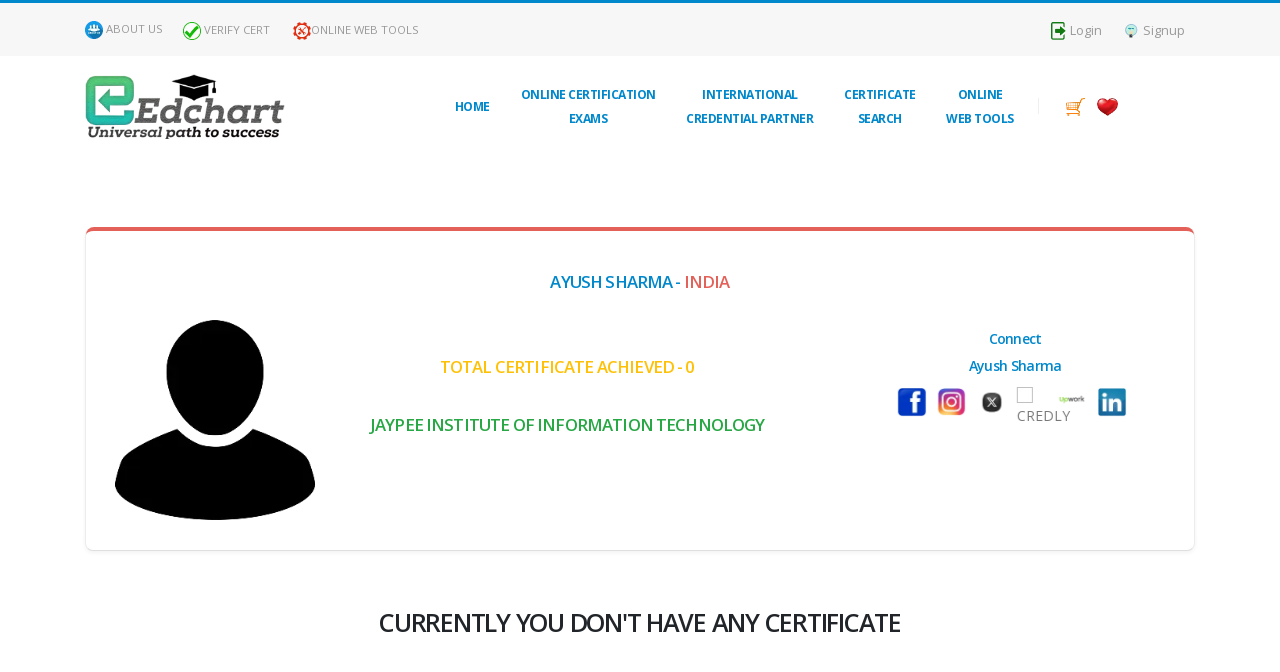

--- FILE ---
content_type: text/html; charset=UTF-8
request_url: https://www.edchart.com/user/ED35660197
body_size: 18409
content:
<!DOCTYPE html>
<html lang="en">


 <head>

		<!-- Basic -->
		<meta charset="utf-8">
		<meta http-equiv="X-UA-Compatible" content="IE=edge,chrome=1">	

		<title>Ayush Sharma-Jaypee Institute of Information Technology ED35660197 from India Acheived EDCHART Certificate </title>	

		<meta name="keywords" content="Ayush Sharma-India from Jaypee Institute of Information Technology Edchart Achiever Profile, certificate exam | certificate tests | free online exams with certificates | free certificate exam online | free online exam with certificate | free online certification exams | free online certificate exam | online certificate exam free | online certificate exams free | free certifications online exam | free certification online exams | computer certificate | certificate exams | python certificate | ms word certification free | certificate online test | certification tests online | certificate exam | certificate tests | free online exams with certificates | free certificate exam online | free online exam with certificate | free online certification exams | free online certificate exam | online certificate exam free | online certificate exams free | free certifications online exam | free certification online exams | computer certificate | certificate exams | python certificate | ms word certification free | certificate online test | certification tests online | it certification, it certifications, it certifications online, it certification online, it certification programs, it certification free, it certification programs online, best it certification 2020, it certification for managers, how to get it certification, what is certification authority, it certification online free, software certification, software certification testing, software certification programs, software certifications list, software certification process, software certification,management certification management accounting certification project management certification online management certification programs change management certification "/>
		<meta name="description" content="Ayush Sharma - Jaypee Institute of Information Technology ED35660197 From India Acheived Certifcation From EDCHART and CREDLY Successfully">
		<meta name="author" content="Ayush Sharma From India"/> 
		
		<!-- Social Sharing -->
		<meta property="fb:app_id" content="2841263216202106" />
		<meta property="og:url"           content=" https://www.edchart.com/user/ED35660197" />
		<meta property="og:type"          content="website" />
		<meta property="og:title"         content="Ayush Sharma-India-Edchart Achiever Profile" />
		<meta property="og:description"   content="Ayush Sharma From India Acheived Certifcation From EDCHART and CREDLY Successfully - Total Certificates Achieved - 0" />
		<meta property="og:image"         content="https://www.edchart.com/uploads/users/Default.webp" />
		<meta property="og:image:alt"         content="Ayush Sharma" />
		<meta property="og:author" content="Ayush Sharma From India" />
				<!-- twitter Sharing -->
		<meta property="twitter:url"           content="https://www.edchart.com/user/ED35660197" />
		<meta property="twitter:type"          content="website" />
		<meta property="twitter:title"         content="Ayush Sharma-IndiaEdchart Achiever Profile" />
		<meta property="twitter:description"   content="Ayush Sharma From India Acheived Certifcation From EDCHART and CREDLY Successfully- Total Certificates Achieved - 0" />
		<meta property="twitter:image"         content="https://www.edchart.com/uploads/users/Default.webp" />
		<meta property="twitter:image:alt"         content="Ayush Sharma "/>
		<meta property="twitter:author" content="Ayush Sharma From India" />
		<!-- Favicon -->
		<link rel="shortcut icon" href="https://www.edchart.com/Edchart-images/edchart-ico.ico" type="image/x-icon" />
		<!-- <link rel="apple-touch-icon" href="https://www.edchart.com/front_img/apple-touch-icon.png"> -->

		<!-- Mobile Metas -->
		<meta name="viewport" content="width=device-width, initial-scale=1, minimum-scale=1.0, shrink-to-fit=no">

		<!-- Web Fonts  -->
		<link rel="stylesheet" media="print" onload="this.onload=null;this.removeAttribute('media');" href="https://fonts.googleapis.com/css?family=Open+Sans:300,400,600,700,800%7CShadows+Into+Light%7CPlayfair+Display:400" type="text/css">
		<link rel="preconnect" href="https://fonts.gstatic.com" crossorigin>
		<link rel="stylesheet" media="print" onload="this.onload=null;this.removeAttribute('media');" href="https://fonts.googleapis.com/css2?family=Roboto:ital,wght@1,500&display=swap" type="text/css">
		
		<link href="https://maxcdn.bootstrapcdn.com/font-awesome/4.2.0/css/font-awesome.min.css" rel="stylesheet">

		
		<link rel="stylesheet" href="https://www.edchart.com/front_vendor/bootstrap/css/bootstrap.min.css" >	
		<link rel="stylesheet" href="https://www.edchart.com/front_vendor/fontawesome-free/css/all.min.css" > 		
		<link rel="stylesheet" href="https://www.edchart.com/front_vendor/animate/animate.min.css" >			
		<link rel="stylesheet" href="https://www.edchart.com/front_vendor/simple-line-icons/css/simple-line-icons.min.css" >			
		<link rel="stylesheet" href="https://www.edchart.com/front_vendor/owl.carousel/assets/owl.carousel.min.css" >			
		<link rel="stylesheet" href="https://www.edchart.com/front_vendor/owl.carousel/assets/owl.theme.default.min.css" >			
		<link rel="stylesheet" href="https://www.edchart.com/front_vendor/magnific-popup/magnific-popup.min.css" >

		<!-- Theme CSS -->
		<link rel="stylesheet" href="https://www.edchart.com/front_css/theme.css" >	 
		<link rel="stylesheet" href="https://www.edchart.com/front_css/theme-elements.css" >	
		<link rel="stylesheet" href="https://www.edchart.com/front_css/theme-blog.css" >	
		<link rel="stylesheet" href="https://www.edchart.com/front_css/theme-shop.css" >	

		<!-- Current Page CSS -->
		<link rel="stylesheet" href="https://www.edchart.com/front_vendor/rs-plugin/css/layers.css" >	 
		<link rel="stylesheet" href="https://www.edchart.com/front_vendor/rs-plugin/css/navigation.css" >	
		<link rel="stylesheet" href="https://www.edchart.com/front_vendor/rs-plugin/css/settings.css" >	
	
		<!-- normalize CSS 
		<link rel="preload" as="style" media="all" href="https://www.edchart.com/front_vendor/normalize.css" >	
-->
		<!-- Skin CSS -->
		<link rel="stylesheet" href="https://www.edchart.com/front_css/default.css" >	

		<!-- Theme Custom CSS -->
		<link rel="stylesheet" href="https://www.edchart.com/front_css/custom.css" >	
		

		<!-- Head Libs -->
		<script defer src="https://www.edchart.com/front_vendor/modernizr/modernizr.min.js"></script>
		<script defer src="https://www.edchart.com/front_js/social.js"></script>
		
<!-- Global site tag (gtag.js) - Google Analytics -->
<script async src="https://www.googletagmanager.com/gtag/js?id=G-HNGF2LX9PL"></script>
<script>
  window.dataLayer = window.dataLayer || [];
  function gtag(){dataLayer.push(arguments);}
  gtag('js', new Date());

  gtag('config', 'G-HNGF2LX9PL');
</script>

<!-- Google Tag Manager -->
<script>(function(w,d,s,l,i){w[l]=w[l]||[];w[l].push({'gtm.start':
new Date().getTime(),event:'gtm.js'});var f=d.getElementsByTagName(s)[0],
j=d.createElement(s),dl=l!='dataLayer'?'&l='+l:'';j.async=true;j.src=
'https://www.googletagmanager.com/gtm.js?id='+i+dl;f.parentNode.insertBefore(j,f);
})(window,document,'script','dataLayer','GTM-5DRCDWS');</script>
<!-- End Google Tag Manager -->

<!-- microsoft clarity Code -->
<script type="text/javascript">
    (function(c,l,a,r,i,t,y){
        c[a]=c[a]||function(){(c[a].q=c[a].q||[]).push(arguments)};
        t=l.createElement(r);t.async=1;t.src="https://www.clarity.ms/tag/"+i;
        y=l.getElementsByTagName(r)[0];y.parentNode.insertBefore(t,y);
    })(window, document, "clarity", "script", "uh4e5a0zwu");
</script>
<!-- microsoft clarity Code -->

<!-- Meta Pixel Code -->
<script>
!function(f,b,e,v,n,t,s)
{if(f.fbq)return;n=f.fbq=function(){n.callMethod?
n.callMethod.apply(n,arguments):n.queue.push(arguments)};
if(!f._fbq)f._fbq=n;n.push=n;n.loaded=!0;n.version='2.0';
n.queue=[];t=b.createElement(e);t.async=!0;
t.src=v;s=b.getElementsByTagName(e)[0];
s.parentNode.insertBefore(t,s)}(window, document,'script',
'https://connect.facebook.net/en_US/fbevents.js');
fbq('init', '1217250257222368');
fbq('track', 'PageView');
</script>
<noscript><img height="1" width="1" style="display:none"
src="https://www.facebook.com/tr?id=1217250257222368&ev=PageView&noscript=1"
/></noscript>
<!-- End Meta Pixel Code -->


<style>
.sidenav {
  height: 90%;
  width: 0;
  position: fixed;
  z-index: 2;
  top: 74px;
  left: 0;
  background-color: #f7f7f7;
  overflow-x: hidden;
  transition: 0.5s;
  padding-top: 100px;
}

.sidenav a {
  padding: 8px 8px 8px 32px;
  text-decoration: none;
  font-size: 25px;
  color: #818181;
  display: block;
  transition: 0.3s;
}

.sidenav a:hover {
  color: #f1f1f1;
}

.sidenav .closebtn {
  position: absolute;
  top: 0px;
  right: 10px;
  font-size: 36px;
  margin-left: 50px;
}

@media screen and (max-height: 450px) {
  .sidenav {padding-top: 100px;}
  .sidenav a {font-size: 18px;}
}


.mobile-view-sidebar {
  display: block;
}

#stickey-footer {
    display: none;
}

@media only screen and (max-width: 600px) {
.mobile-view-sidebar {
    display: none;
  }

  #stickey-footer {
    display: block;
  }
}


#stickey-footer .stickey-footer-body {
    position: fixed;
    border-bottom-color: rgba(234, 234, 234, 0.5);
    box-shadow: 0 0 3px rgb(234 234 234 / 50%);
}
#stickey-footer .stickey-footer-body[class*="border-color-"] {
    border-bottom: 0 !important;
}
#stickey-footer .stickey-footer-body {
    display: flex;
    flex-direction: column;
    background: #FFF;
    transition: min-height 0.3s ease;
    width: 100%;
    border-top: 3px solid #EDEDED;
    border-bottom: 1px solid transparent;
    z-index: 1001;
}
#stickey-footer .container {
    width: 100%;
}
#stickey-footer .container {
    position: relative;
}
#stickey-footer .stickey-footer-container {
    position: relative;
    display: flex;
    flex-flow: row wrap;
    align-items: center;
    transition: ease height 300ms;
}
</style>
<!-- ADDTHIS BUTTON BEGIN -->
<script type="text/javascript" src="https://platform-api.sharethis.com/js/sharethis.js#property=655dee224ba88b0012e52fe5&product=sticky-share-buttons&source=platform" async="async"></script>
<!-- ADDTHIS BUTTON End -->
	</head><!-- Google Tag Manager (noscript) -->
<noscript><iframe src="https://www.googletagmanager.com/ns.html?id=GTM-5DRCDWS"
height="0" width="0" style="display:none;visibility:hidden"></iframe></noscript>
<!-- End Google Tag Manager (noscript) -->

<header id="header" class="header-effect-shrink" data-plugin-options="{'stickyEnabled': true, 'stickyEffect': 'shrink', 'stickyEnableOnBoxed': true, 'stickyEnableOnMobile': true, 'stickyChangeLogo': true, 'stickyStartAt': 120, 'stickyHeaderContainerHeight': 70}">
				<div class="header-body border-color-primary header-body-bottom-border">
					<div class="header-top header-top-default border-bottom-0">
						<div class="container">
							<div class="header-row py-2">
								<div class="header-column justify-content-start">
									<div class="header-row">
										<nav class="header-nav-top">											
										<ul class="nav nav-pills text-uppercase text-2">												
										<li class="nav-item nav-item-anim-icon d-none d-md-block">													
										<a class="nav-link pl-0" href="https://www.edchart.com/about.php"> 
										<img src="../Edchart-images/icons/user-friends.webp" height="18" alt="who we are" class="About us">
										<i class=" text-secondary "></i> About Us</a>												</li>		
															<!--<li class="nav-item nav-item-left-border nav-item-left-border-remove nav-item-left-border-md-show">														
															<a class="nav-link" href="https://www.edchart.com/verify-cert.php"><i class=" text-secondary fas icon-call-out "></i> ReachUs</a>												</li>											</ul>										</nav>-->
															<li class="nav-item">
													<a href="https://www.edchart.com/verify-cert.php"><img src="../Edchart-images/icons/check-circle.webp" height="18" alt="Certificate verification" class="verify cert"><i class=" text-4 text-secondary " style="top: 1px;"></i> Verify Cert</a>
													<a href="https://www.edchart.com/free-online-converters/"><img src="../Edchart-images/icons/toolbox-solid.webp" height="18" alt="online web tools" class="online web tools"><i class=" text-4 text-secondary " style="top: 1px;"></i>Online Web Tools</a>
												</li>
												</ul>
												</nav>
									</div>
								</div>
								<div class="header-column justify-content-end">
									<div class="header-row">
										<nav class="header-nav-top">
											<ul class="nav nav-pills">
												
												<!--<li class="nav-item">
													<a href="https://www.edchart.com/verify-cert.php"><i class="far fa-check-circle text-4 text-tertiary " style="top: 1px;"></i> Verify Certificate</a>
												</li> -->
																								<li class="nav-item">
													<a href="https://www.edchart.com/login.php"><img src="../Edchart-images/icons/sign-in.webp" height="18" alt="Edchart login" class="login"><i class=" text-4 text-tertiary " style="top: 0;"></i> Login</a>
												</li>
												<li class="nav-item">
													<a href="https://www.edchart.com/signup.php"><img src="../Edchart-images/icons/user-plus.webp" height="18" alt="Edchart signup" class="signup"><i class=" text-4 text-tertiary" style="top: 0;"></i> Signup</a>
												</li>
																							</ul>
										</nav>
									</div>
								</div>
							</div>
						</div>
					</div>
					<div class="header-container container">
						<div class="header-row">
							<div class="header-column">
								<div class="header-row">
									<div class="header-logo">
										<a href="https://www.edchart.com">
											<img alt="Free Online Certifications Exams - EDCHART" width="200" height="65" src="https://www.edchart.com/../Edchart-images/Edchart_logo.webp">
										</a>
									</div>
								</div>
							</div>
							<div class="header-column justify-content-end">
								<div class="header-row">
									<div class="header-nav header-nav-links order-2 order-lg-1">
										<div class="header-nav-main header-nav-main-square header-nav-main-effect-2 header-nav-main-sub-effect-1">
											<nav class="collapse">
												<ul class="nav nav-pills" id="mainNav">
													<li class="dropdown">
													<a class="text-center dropdown-item dropdown-toggle active" href="https://www.edchart.com">Home</a>
													</li> 
													<li class="dropdown">														<a class="text-center dropdown-item dropdown-toggle active" href="https://www.edchart.com/certification/">Online Certification<br>Exams	</a>
													<ul class="dropdown-menu">	
													                                                    	<li class="dropdown-submenu"><a class="dropdown-item" href="https://www.edchart.com/fields/software-certifications-and-it-certifications-exam-online-free">Software & IT Certification Exam | IT Certification Test</a>
                                                    		<ul class="dropdown-menu">
                                                    			                                                    			<li class="dropdown-submenu"><a class="dropdown-item" href="https://www.edchart.com/brands/software-testing-certification-exam-free-online">Software Testing Certification Exam Free Test</a>
                                                    				<ul class="dropdown-menu">	
                                                    					                                                    					<li><a class="dropdown-item" href="https://www.edchart.com/domains/ai-testing-certification">AI Testing Certification Exams Free Test</a></li>
                                                    					                                                    					<li><a class="dropdown-item" href="https://www.edchart.com/domains/agile-testing-certification-online-programs">Agile Testing Certification Exams Free Test</a></li>
                                                    					                                                    					<li><a class="dropdown-item" href="https://www.edchart.com/domains/analytics-testing-certification">Analytics Testing Certification Exams Free Test</a></li>
                                                    					                                                    					<li><a class="dropdown-item" href="https://www.edchart.com/domains/automation-testing-certification-online-free-exams">Automation Testing  Certification Exams Free Test</a></li>
                                                    					                                                    					<li><a class="dropdown-item" href="https://www.edchart.com/domains/cloud-testing-certification">Cloud Testing Certification Exams Free Test</a></li>
                                                    					                                                    					<li><a class="dropdown-item" href="https://www.edchart.com/domains/mobile-testing-certification">Mobile Testing Certification Exams Free Test</a></li>
                                                    					                                                    					<li><a class="dropdown-item" href="https://www.edchart.com/domains/security-testing-certification">Security Testing Certification Exams Free Test</a></li>
                                                    					                                                    					<li><a class="dropdown-item" href="https://www.edchart.com/domains/software-testing-certifications-exam-free-online">Software Testing Certification Exams Free Test</a></li>
                                                    					                                                    				</ul>	
                                                    			</li>
                                                    			                                                    			<li class="dropdown-submenu"><a class="dropdown-item" href="https://www.edchart.com/brands/machine-learning-certification-ai-certification-exam-free-online">Ai And Machine Learning Certification Exam Free Test</a>
                                                    				<ul class="dropdown-menu">	
                                                    					                                                    					<li><a class="dropdown-item" href="https://www.edchart.com/domains/advanced-artificial-intelligence-certification-exam-free-test">Advanced Artificial Intelligence Certification Exams Free Test</a></li>
                                                    					                                                    					<li><a class="dropdown-item" href="https://www.edchart.com/domains/artificial-intelligence-frameworks-certification-exam-free-test">Artificial Intelligence Frameworks Certification Exams Free Test</a></li>
                                                    					                                                    					<li><a class="dropdown-item" href="https://www.edchart.com/domains/artificial-intelligence-programming-certification">Artificial Intelligence Programming Certification Exam Free Test</a></li>
                                                    					                                                    					<li><a class="dropdown-item" href="https://www.edchart.com/domains/cloud-machine-learning-certification-exam-free-test">Cloud Machine Learning Certification Exam Free Test</a></li>
                                                    					                                                    					<li><a class="dropdown-item" href="https://www.edchart.com/domains/machine-learning-frameworks-certification-exam-free-test">Machine Learning Frameworks Certification Exam Free Test</a></li>
                                                    					                                                    					<li><a class="dropdown-item" href="https://www.edchart.com/domains/machine-learning-programming-certification-exam-free-test">Machine Learning Programming Certification Exam Free Test</a></li>
                                                    					                                                    					<li><a class="dropdown-item" href="https://www.edchart.com/domains/python-certification-free-exam-online-programs">Python Certification Exams Free Test</a></li>
                                                    					                                                    				</ul>	
                                                    			</li>
                                                    			                                                    			<li class="dropdown-submenu"><a class="dropdown-item" href="https://www.edchart.com/brands/mobile-app-development-certification-exam-free-online-programs">Mobile App Development Certification Exam Free Test</a>
                                                    				<ul class="dropdown-menu">	
                                                    					                                                    					<li><a class="dropdown-item" href="https://www.edchart.com/domains/android-certification-online-free-exam">Android Certification Online Exam Free Test</a></li>
                                                    					                                                    					<li><a class="dropdown-item" href="https://www.edchart.com/domains/hybrid-mobile-app-framework-certification-online-free-exam-test">Hybrid Mobile App Framework Certification Online Free Exam Test</a></li>
                                                    					                                                    				</ul>	
                                                    			</li>
                                                    			                                                    			<li class="dropdown-submenu"><a class="dropdown-item" href="https://www.edchart.com/brands/aws-cloud-certification-exam-free-online-certified-solutions">Aws Certification For Architect Devops Exam Free Test</a>
                                                    				<ul class="dropdown-menu">	
                                                    					                                                    					<li><a class="dropdown-item" href="https://www.edchart.com/domains/aws-certified-solutions-architect-certification-exam-free-online">Aws Certified Solutions Architect Certification Exam Free Online</a></li>
                                                    					                                                    					<li><a class="dropdown-item" href="https://www.edchart.com/domains/aws-devops-certification-sysops-certification-exam-free-online">Aws Devops Certification - Sysops Certification Exams Free Test</a></li>
                                                    					                                                    				</ul>	
                                                    			</li>
                                                    			                                                    			<li class="dropdown-submenu"><a class="dropdown-item" href="https://www.edchart.com/brands/advanced-database-and-bigdata-certification-exam-free-test">Advanced Database And Bigdata Certification</a>
                                                    				<ul class="dropdown-menu">	
                                                    					                                                    					<li><a class="dropdown-item" href="https://www.edchart.com/domains/bigdata-certification-online-free-exam-test">Bigdata Certification Online Free Exam Test</a></li>
                                                    					                                                    					<li><a class="dropdown-item" href="https://www.edchart.com/domains/data-analytics-certification-online-free-exam-test">Data Analytics Certification Online Free Exam Test</a></li>
                                                    					                                                    					<li><a class="dropdown-item" href="https://www.edchart.com/domains/nosql-database-certification-online-free-exam-test">NoSQL Database Certification Online Free Exam Test</a></li>
                                                    					                                                    					<li><a class="dropdown-item" href="https://www.edchart.com/domains/relational-databases-certification-online-free-exam-test">Relational Databases Certification Online Free Exam Test</a></li>
                                                    					                                                    				</ul>	
                                                    			</li>
                                                    			                                                    			<li class="dropdown-submenu"><a class="dropdown-item" href="https://www.edchart.com/brands/c-cpp-scripting-languages-exam-free-online-programs">C Cpp Scripting Languages Certification Exam Free Test</a>
                                                    				<ul class="dropdown-menu">	
                                                    					                                                    					<li><a class="dropdown-item" href="https://www.edchart.com/domains/c-certification-programming-language-certificate-exam-free">C Language Certification Exams Free Test</a></li>
                                                    					                                                    					<li><a class="dropdown-item" href="https://www.edchart.com/domains/cpp-certification-programming-language-certificate-exam-free">C++ Certification Programming Language Certificate Exam Free</a></li>
                                                    					                                                    				</ul>	
                                                    			</li>
                                                    			                                                    			<li class="dropdown-submenu"><a class="dropdown-item" href="https://www.edchart.com/brands/web-full-stack-developer-certification-exam-free-online">Web Developer Certification Exam Test</a>
                                                    				<ul class="dropdown-menu">	
                                                    					                                                    					<li><a class="dropdown-item" href="https://www.edchart.com/domains/web-framework-certification">Edchart's Web Framework Certification | Globally Accepted</a></li>
                                                    					                                                    					<li><a class="dropdown-item" href="https://www.edchart.com/domains/front-end-framework-certification-exam-free-test">Front End Framework Certification Online Free Exam Test</a></li>
                                                    					                                                    					<li><a class="dropdown-item" href="https://www.edchart.com/domains/full-stack-developer-certification-online-free-exam">Full Stack Developer Certification Online Free Exam Test</a></li>
                                                    					                                                    					<li><a class="dropdown-item" href="https://www.edchart.com/domains/html-css-javascript-certification-exam-free-online">HTML, CSS,  Java Script , XML Certification Exam Free Test</a></li>
                                                    					                                                    					<li><a class="dropdown-item" href="https://www.edchart.com/domains/js-framework-certification-online-free-exam">Latest JS Framework Certification Online Free Exam Test</a></li>
                                                    					                                                    					<li><a class="dropdown-item" href="https://www.edchart.com/domains/php-certification-online-free-exam">PHP Certification & PHP Frameworks Online Free Exam Test</a></li>
                                                    					                                                    				</ul>	
                                                    			</li>
                                                    			                                                    			<li class="dropdown-submenu"><a class="dropdown-item" href="https://www.edchart.com/brands/redhat-certification-exam-free-online-program">Redhat Certification Exam Free Test</a>
                                                    				<ul class="dropdown-menu">	
                                                    					                                                    					<li><a class="dropdown-item" href="https://www.edchart.com/domains/best-linux-certification-exam-free-online-programs">Linux Certification Exams Free Test</a></li>
                                                    					                                                    				</ul>	
                                                    			</li>
                                                    			                                                    			<li class="dropdown-submenu"><a class="dropdown-item" href="https://www.edchart.com/brands/microsoft-certifications-exams-free-online-programs">Microsoft Certifications Exam Free Test</a>
                                                    				<ul class="dropdown-menu">	
                                                    					                                                    					<li><a class="dropdown-item" href="https://www.edchart.com/domains/microsoft-azure-certification-exam-free-online-programs">Microsoft Azure Certification Exam Free Test</a></li>
                                                    					                                                    					<li><a class="dropdown-item" href="https://www.edchart.com/domains/microsoft-dotnet-certification-exam-free-online-programs">Microsoft DotNet Certification Exam Free Test</a></li>
                                                    					                                                    					<li><a class="dropdown-item" href="https://www.edchart.com/domains/microsoft-sql-server-exam-power-bi-certification-exam-test">Microsoft Sql Server-BI Certification Exam Free Test</a></li>
                                                    					                                                    				</ul>	
                                                    			</li>
                                                    			                                                    			<li class="dropdown-submenu"><a class="dropdown-item" href="https://www.edchart.com/brands/oracle-certifications-exams-free-online-programs">Oracle Certifications Exam Free Test</a>
                                                    				<ul class="dropdown-menu">	
                                                    					                                                    					<li><a class="dropdown-item" href="https://www.edchart.com/domains/mysql-certification-exam-free-online-program">MySQL Certification Exam Free Online Program</a></li>
                                                    					                                                    					<li><a class="dropdown-item" href="https://www.edchart.com/domains/oracle-cloud-infrastructure-certification-exam-free-online">Oracle Cloud Certification Exam Free Online Programs</a></li>
                                                    					                                                    					<li><a class="dropdown-item" href="https://www.edchart.com/domains/oracle-cloud-paas-certification-exam-free-online">Oracle Cloud PAAS Certification Exam Free Online</a></li>
                                                    					                                                    					<li><a class="dropdown-item" href="https://www.edchart.com/domains/oracle-database-certification-exam-free-online-programs">Oracle Database Certification Exam Free Online Programs</a></li>
                                                    					                                                    					<li><a class="dropdown-item" href="https://www.edchart.com/domains/oracle-java-certifications-exam-free-online-programs">Oracle Java Certification Exam Free Test</a></li>
                                                    					                                                    					<li><a class="dropdown-item" href="https://www.edchart.com/domains/oracle-linux-and-solaris-certification-free-exam-online">Oracle Linux & Solaris Certification Exams Free Test</a></li>
                                                    					                                                    				</ul>	
                                                    			</li>
                                                    			                                                    		</ul>
                                                    	</li>
                                                                                                        	<li class="dropdown-submenu"><a class="dropdown-item" href="https://www.edchart.com/fields/management-and-leadership-certification-exam-free-online">Management And Leadership Certification Exam Free Online</a>
                                                    		<ul class="dropdown-menu">
                                                    			                                                    			<li class="dropdown-submenu"><a class="dropdown-item" href="https://www.edchart.com/brands/online-financial-certification-programs-for-management">Accounting Banking And Finance Certification Exams</a>
                                                    				<ul class="dropdown-menu">	
                                                    					                                                    					<li><a class="dropdown-item" href="https://www.edchart.com/domains/accounting-certification">Accounting Certification Exam Free Test</a></li>
                                                    					                                                    					<li><a class="dropdown-item" href="https://www.edchart.com/domains/online-finance-management-certification">Banking And Finance Certification Exam Free Test</a></li>
                                                    					                                                    				</ul>	
                                                    			</li>
                                                    			                                                    			<li class="dropdown-submenu"><a class="dropdown-item" href="https://www.edchart.com/brands/project-management-certification-exam-free-online">Project Management Certification Exam Free Test</a>
                                                    				<ul class="dropdown-menu">	
                                                    					                                                    					<li><a class="dropdown-item" href="https://www.edchart.com/domains/agile-certification-exam-free-online-program">Agile Certification Exam Free Test</a></li>
                                                    					                                                    					<li><a class="dropdown-item" href="https://www.edchart.com/domains/best-project-management-certification-exam-free-online">Program Management Certification Exam Free Test</a></li>
                                                    					                                                    					<li><a class="dropdown-item" href="https://www.edchart.com/domains/project-management-certifications-exam-free-online">Project Management Certifications Exam Free Online Test</a></li>
                                                    					                                                    					<li><a class="dropdown-item" href="https://www.edchart.com/domains/risk-management-certification-exam-free-online">Risk Management Certification Exam Free Test</a></li>
                                                    					                                                    					<li><a class="dropdown-item" href="https://www.edchart.com/domains/scrum-master-certification-exam-free-online-program">Scrum Master Certification Exam Free Test</a></li>
                                                    					                                                    				</ul>	
                                                    			</li>
                                                    			                                                    			<li class="dropdown-submenu"><a class="dropdown-item" href="https://www.edchart.com/brands/marketing-certification-exam-free-online">Sales And Marketing Certification Exam Free Test</a>
                                                    				<ul class="dropdown-menu">	
                                                    					                                                    					<li><a class="dropdown-item" href="https://www.edchart.com/domains/digital-marketing-certification-online-free-exam">Digital Marketing Certification Online Free Exam Test</a></li>
                                                    					                                                    					<li><a class="dropdown-item" href="https://www.edchart.com/domains/online-marketing-certification-program-free">Online Marketing Certification Program Exam Free Test</a></li>
                                                    					                                                    					<li><a class="dropdown-item" href="https://www.edchart.com/domains/online-professional-sales-certification-programs">Online Professional Sales Certification Exam Free Test</a></li>
                                                    					                                                    				</ul>	
                                                    			</li>
                                                    			                                                    			<li class="dropdown-submenu"><a class="dropdown-item" href="https://www.edchart.com/brands/hr-certification-exam-free-online-programs">Hr Certification Exam Free Test</a>
                                                    				<ul class="dropdown-menu">	
                                                    					                                                    					<li><a class="dropdown-item" href="https://www.edchart.com/domains/human-resource-management-certificate-exam-free-online-program">Human Resource Management Certificate Exam Free Test</a></li>
                                                    					                                                    					<li><a class="dropdown-item" href="https://www.edchart.com/domains/rewards-management-certification-online-free-exam">Rewards Management Certification Online Free Exam</a></li>
                                                    					                                                    				</ul>	
                                                    			</li>
                                                    			                                                    			<li class="dropdown-submenu"><a class="dropdown-item" href="https://www.edchart.com/brands/process-management-certification-exam-free-online">Process Management Certification Exam Free Test</a>
                                                    				<ul class="dropdown-menu">	
                                                    					                                                    					<li><a class="dropdown-item" href="https://www.edchart.com/domains/it-il-certification-exam-free-online">IT-IL Certification Exam Free Test</a></li>
                                                    					                                                    					<li><a class="dropdown-item" href="https://www.edchart.com/domains/lean-six-sigma-certification-exam-free-online">Lean Six Sigma Certification Exam Free Test</a></li>
                                                    					                                                    				</ul>	
                                                    			</li>
                                                    			                                                    			<li class="dropdown-submenu"><a class="dropdown-item" href="https://www.edchart.com/brands/supply-chain-certification-exam-free-online">Supply Chain Certification Exam Free Test</a>
                                                    				<ul class="dropdown-menu">	
                                                    					                                                    					<li><a class="dropdown-item" href="https://www.edchart.com/domains/logistic-transportation-distribution-management-certification">Logistic Transportation & Distribution Management Certification</a></li>
                                                    					                                                    					<li><a class="dropdown-item" href="https://www.edchart.com/domains/supply-chain-management-certification-online-free-exam">Supply Chain Management Certification Online Free Exam Test</a></li>
                                                    					                                                    				</ul>	
                                                    			</li>
                                                    			                                                    		</ul>
                                                    	</li>
                                                    												</ul>
												</li>
													<li class="dropdown">														
													<a class="text-center dropdown-item dropdown-toggle active" href="https://www.edchart.com/credential-partner.php">International<br>Credential Partner</a>
													</li>
													<li class="dropdown">														
													<a class="text-center dropdown-item dropdown-toggle active" href="https://www.edchart.com/certSearch.php">Certificate<br>Search</a>
													</li>
													<li class="dropdown">														
													<a class="text-center dropdown-item dropdown-toggle active" href="https://www.edchart.com/free-online-converters/">Online<br>Web Tools</a>
													</li>
												</ul>

											</nav>
										</div>
										
									</div>
									<div class="header-nav-features header-nav-features-no-border header-nav-features-lg-show-border  order-1 order-lg-2">										
								
										<div class="header-nav-feature header-nav-features-cart d-inline-flex ml-2">											
											<a href="https://www.edchart.com/wishlist.php" class="header-nav-features-toggle">
											<img src="../Edchart-images/icons/shopping-cart.webp" height="18" alt="My CART" class="cart">
											<i class="header-nav-top-icon text-tertiary" onClick="window.location='https://www.edchart.com/mycertificates.php?type=passed'">
												</i></a>
										</div>
										<div class="header-nav-feature header-nav-features-cart d-inline-flex ml-2">											
											<a href="https://www.edchart.com/wishlist.php" class="header-nav-features-toggle">
											<img src="../Edchart-images/icons/heart-solid.webp" height="18" alt="My wishlist" class="wishlist">
											<i class=" header-nav-top-icon text-secondary" onClick="window.location='https://www.edchart.com/wishlist.php'">
												</i></a>
										</div>									
									</div>
								</div>
							</div>
							<div class="header-row justify-content-end pb-lg-3">
								<p class="d-none d-lg-block text-1 pt-3"></p>
								<button class="btn header-btn-collapse-nav" data-toggle="collapse" data-target=".header-nav-main nav">
									<i class="fas fa-bars"></i>
								</button>
							</div> 
				<!--		<div class="header-column">
								<div class="header-row">
									<div class="header-logo">
										<a href="https://www.edchart.com/credential-partner.php">
											<img alt="Free Online Certifications Exams - EDCHART" width="200" height="65" src="https://www.edchart.com/../Edchart-images/edchart_partner_logo.png">
										</a>
									</div>
								</div>
							</div>-->
						</div>
					</div>
			
				</div>
			</header>
	
<link href="https://www.edchart.com/assets/toastr-master/toastr.css" rel="stylesheet" type="text/css" />


	<body class="loading-overlay-showing" data-plugin-page-transition data-loading-overlay data-plugin-options="{'hideDelay': 500}">
		<div class="loading-overlay">
			<div class="bounce-loader">
				<div class="bounce1"></div>
				<div class="bounce2"></div>
				<div class="bounce3"></div>
			</div>
		</div>

		<div class="body">
			
			<div role="main" class="main body-div">

				<div class="container py-4 mb-4">
					<div class="modal" id="socialLinkInput" tabindex="-1" role="dialog">
						<div class="modal-dialog" role="document">
							<div class="modal-content">
							<div class="modal-header">
								<h5 class="modal-title" id="modalTitle"></h5>
								<button type="button" class="close" data-dismiss="modal" aria-label="Close">
								<span aria-hidden="true">&times;</span>
								</button>
							</div>
							<div class="modal-body">
								<div class="form-row">
									<div class="form-group col">
										<label class="font-weight-bold text-dark text-2">Link:</label>
										<input type="text" id="newSocialLink" name="newSocialLink" maxlength="500" value="" class="form-control form-control-lg" required>
									</div>
								</div>
							</div>
							<div class="modal-footer">
								<input type="hidden" id="socialId" value="" />
								<input type="hidden" id="userId" value="" />
								<button type="button" class="btn btn-primary" onClick="submitNewLink();">Submit</button>
								<button type="button" class="btn btn-secondary" data-dismiss="modal">Close</button>
							</div>
							</div>
						</div>
					</div>
					<div class="row">
						<div class="col-lg-12 order-1 order-lg-2">
							<div class="featured-boxes" style="height: auto !important;">
								<div class="row">
									<div class="col-md-12">

                                        <!-- profile start -->
										<div class="featured-box featured-box-secondary text-left mt-5" style="height: auto !important;">
											<div class="box-content">
			    							<h1 class="text-primary font-weight-semibold text-4 text-uppercase mb-3 text-center">Ayush Sharma - <span class="text-secondary" > India</h1>
												<div class="row">
													<div class="col-lg-3 col-sm-3 col-md-3">
														<div>
														<img alt="Ayush Sharma" width="200" height="200" src="https://www.edchart.com/uploads/users/Default.webp" >
														</div>
													</div>
													<div class="col-lg-6 col-sm-6 col-md-6 row">
														<div class="form-row">
															<div class="form-group col"><br>
														
														<h2 class="text-warning font-weight-semibold text-4 text-uppercase mb-3 text-center">Total Certificate Achieved - 0 </h2>
														<h2 class="text-success font-weight-semibold text-4 text-uppercase mb-3 text-center">Jaypee Institute of Information Technology</h2>
															</div>
														</div>
													</div>
													<div class="col-lg-3 col-sm-3 col-md-3">
														<div class="text-center" style="margin: 0 auto;">
													    	<h4 class="text-primary font-weight-semibold text-3  mb-2">Connect</br> Ayush Sharma<span class="text-secondary" > </h4>
														</div>
													<div class="owl-carousel owl-theme text-center" data-plugin-options="{'items': 6, 'autoplay': true, 'autoplayTimeout': 3000}">
																										<div>
													    <img class="img-fluid" style="max-width: 128px;margin: 0 auto; padding-right:10px; cursor: pointer" src="https://www.edchart.com/uploads/socials/Linkedin_Profile_17203429981720342998.webp" onClick="openSocialNetwork('5', '', '649', 'Linkedin')" title="Linkedin" alt="Linkedin">
													</div>
																										<div>
													    <img class="img-fluid" style="max-width: 128px;margin: 0 auto; padding-right:10px; cursor: pointer" src="https://www.edchart.com/uploads/socials/Facebook_Profile_17203430641720343064.webp" onClick="openSocialNetwork('6', '', '649', 'Facebook')" title="Facebook" alt="Facebook">
													</div>
																										<div>
													    <img class="img-fluid" style="max-width: 128px;margin: 0 auto; padding-right:10px; cursor: pointer" src="https://www.edchart.com/uploads/socials/Instagram_Profile_17203430501720343050.webp" onClick="openSocialNetwork('8', '', '649', 'Instagram')" title="Instagram" alt="Instagram">
													</div>
																										<div>
													    <img class="img-fluid" style="max-width: 128px;margin: 0 auto; padding-right:10px; cursor: pointer" src="https://www.edchart.com/uploads/socials/Twitter_-_X_Profile_17203431321720343132.webp" onClick="openSocialNetwork('9', '', '649', 'Twitter - X')" title="Twitter - X" alt="Twitter - X">
													</div>
																										<div>
													    <img class="img-fluid" style="max-width: 128px;margin: 0 auto; padding-right:10px; cursor: pointer" src="https://www.edchart.com/uploads/socials/CREDLY_Profile_17203435431720343543.webp" onClick="openSocialNetwork('10', '', '649', 'CREDLY')" title="CREDLY" alt="CREDLY">
													</div>
																										<div>
													    <img class="img-fluid" style="max-width: 128px;margin: 0 auto; padding-right:10px; cursor: pointer" src="https://www.edchart.com/uploads/socials/Upwork_Profile_17204147981720414798.webp" onClick="openSocialNetwork('11', '', '649', 'Upwork')" title="Upwork" alt="Upwork">
													</div>
																									</div>
													</div>	
												</div>
											</div>
										</div>                                        
                                        <!-- profile End -->
										
																				<br>
											<h2 class="color-primary font-weight-semibold  text-center text-6 text-uppercase mb-3">Currently you don't have any certificate</h2>
											<!-- Cert Category  - start  -->			
<br><br><br>
                								
<section>
    <div>
		<a href="https://www.edchart.com/certificate-programs-online/best-it-certifications" class="text-decoration-none">
			<h2 class="text-secondary font-weight-bold m-0 text-center"> Best IT Certifications | Online IT Certificate Programs</h2>
		</a>
	</div>
	
	<div class="container py-2">
		<div class="row justify-content-center">
					<div class="col-6 col-sm-4 col-lg-2">
				<div class="featured-boxes featured-boxes-modern-style-2 featured-boxes-modern-style-2-hover-only featured-boxes-modern-style-tertiary m-0 mb-4 pb-3">
					<div class="featured-box featured-box-no-borders featured-box-box-shadow">
						<a href="https://www.edchart.com/certifications/best-cloud-certification" class="text-decoration-none">
							<span class="box-content px-1 py-4 text-center d-block">
								<span class="text-secondary text-5 position-relative top-3 mt-3"><img src="https://www.edchart.com/uploads/home/domains/Best_Cloud_Certification_17171400781717140078.webp" height="70" alt="Best Cloud Certification" ></span>
								<span class="elements-list-shadow-icon "><i class="fas fa-cloud" style="color:tertiary"></i></span>
								<span class="font-weight-bold text-3 negative-ls-1 d-block text-dark pt-2">Best Cloud Certification</span>
							</span>
						</a>
					</div>
				</div>
			</div>
					<div class="col-6 col-sm-4 col-lg-2">
				<div class="featured-boxes featured-boxes-modern-style-2 featured-boxes-modern-style-2-hover-only featured-boxes-modern-style-secondary m-0 mb-4 pb-3">
					<div class="featured-box featured-box-no-borders featured-box-box-shadow">
						<a href="https://www.edchart.com/certifications/software-developer-certification" class="text-decoration-none">
							<span class="box-content px-1 py-4 text-center d-block">
								<span class="text-secondary text-5 position-relative top-3 mt-3"><img src="https://www.edchart.com/uploads/home/domains/Software_Developer_Certification_17171390411717139041.webp" height="70" alt="Software Developer Certification" ></span>
								<span class="elements-list-shadow-icon "><i class="fas fa-laptop-code" style="color:secondary"></i></span>
								<span class="font-weight-bold text-3 negative-ls-1 d-block text-dark pt-2">Software Developer Certification</span>
							</span>
						</a>
					</div>
				</div>
			</div>
					<div class="col-6 col-sm-4 col-lg-2">
				<div class="featured-boxes featured-boxes-modern-style-2 featured-boxes-modern-style-2-hover-only featured-boxes-modern-style-danger m-0 mb-4 pb-3">
					<div class="featured-box featured-box-no-borders featured-box-box-shadow">
						<a href="https://www.edchart.com/certifications/web-development-certificate" class="text-decoration-none">
							<span class="box-content px-1 py-4 text-center d-block">
								<span class="text-secondary text-5 position-relative top-3 mt-3"><img src="https://www.edchart.com/uploads/home/domains/Web_Development_Certificate_17198145581719814558.webp" height="70" alt="Web Development Certificate" ></span>
								<span class="elements-list-shadow-icon "><i class="fas fa-desktop" style="color:danger"></i></span>
								<span class="font-weight-bold text-3 negative-ls-1 d-block text-dark pt-2">Web Development Certificate</span>
							</span>
						</a>
					</div>
				</div>
			</div>
					<div class="col-6 col-sm-4 col-lg-2">
				<div class="featured-boxes featured-boxes-modern-style-2 featured-boxes-modern-style-2-hover-only featured-boxes-modern-style-sucess m-0 mb-4 pb-3">
					<div class="featured-box featured-box-no-borders featured-box-box-shadow">
						<a href="https://www.edchart.com/certifications/front-end-developer-certification" class="text-decoration-none">
							<span class="box-content px-1 py-4 text-center d-block">
								<span class="text-secondary text-5 position-relative top-3 mt-3"><img src="https://www.edchart.com/uploads/home/domains/Front_End_Developer_Certification_17198142561719814256.webp" height="70" alt="Front End Developer Certification" ></span>
								<span class="elements-list-shadow-icon "><i class="fas fa-laptop-code" style="color:sucess"></i></span>
								<span class="font-weight-bold text-3 negative-ls-1 d-block text-dark pt-2">Front End Developer Certification</span>
							</span>
						</a>
					</div>
				</div>
			</div>
					<div class="col-6 col-sm-4 col-lg-2">
				<div class="featured-boxes featured-boxes-modern-style-2 featured-boxes-modern-style-2-hover-only featured-boxes-modern-style-secondary m-0 mb-4 pb-3">
					<div class="featured-box featured-box-no-borders featured-box-box-shadow">
						<a href="https://www.edchart.com/certifications/database-certification" class="text-decoration-none">
							<span class="box-content px-1 py-4 text-center d-block">
								<span class="text-secondary text-5 position-relative top-3 mt-3"><img src="https://www.edchart.com/uploads/home/domains/Database_Certification_17174813591717481359.png" height="70" alt="Database Certification" ></span>
								<span class="elements-list-shadow-icon "><i class="fas fa-database" style="color:secondary"></i></span>
								<span class="font-weight-bold text-3 negative-ls-1 d-block text-dark pt-2">Database And NoSQL Certification</span>
							</span>
						</a>
					</div>
				</div>
			</div>
					<div class="col-6 col-sm-4 col-lg-2">
				<div class="featured-boxes featured-boxes-modern-style-2 featured-boxes-modern-style-2-hover-only featured-boxes-modern-style-primary m-0 mb-4 pb-3">
					<div class="featured-box featured-box-no-borders featured-box-box-shadow">
						<a href="https://www.edchart.com/certifications/mobile-app-development-certification" class="text-decoration-none">
							<span class="box-content px-1 py-4 text-center d-block">
								<span class="text-secondary text-5 position-relative top-3 mt-3"><img src="https://www.edchart.com/uploads/home/domains/Mobile_App_Development_Certification_17210475361721047536.webp" height="70" alt="Mobile App Development Certification" ></span>
								<span class="elements-list-shadow-icon "><i class="fas fa-mobile-alt" style="color:primary"></i></span>
								<span class="font-weight-bold text-3 negative-ls-1 d-block text-dark pt-2">Mobile App Development Certification</span>
							</span>
						</a>
					</div>
				</div>
			</div>
					<div class="col-6 col-sm-4 col-lg-2">
				<div class="featured-boxes featured-boxes-modern-style-2 featured-boxes-modern-style-2-hover-only featured-boxes-modern-style-tertiary m-0 mb-4 pb-3">
					<div class="featured-box featured-box-no-borders featured-box-box-shadow">
						<a href="https://www.edchart.com/certifications/software-testing-certification" class="text-decoration-none">
							<span class="box-content px-1 py-4 text-center d-block">
								<span class="text-secondary text-5 position-relative top-3 mt-3"><img src="https://www.edchart.com/uploads/home/domains/Software_Testing_Certification_17193995521719399552.webp" height="70" alt="Software Testing Certification" ></span>
								<span class="elements-list-shadow-icon "><i class="fas fa-laptop-code" style="color:tertiary"></i></span>
								<span class="font-weight-bold text-3 negative-ls-1 d-block text-dark pt-2">Software Testing Certification</span>
							</span>
						</a>
					</div>
				</div>
			</div>
					<div class="col-6 col-sm-4 col-lg-2">
				<div class="featured-boxes featured-boxes-modern-style-2 featured-boxes-modern-style-2-hover-only featured-boxes-modern-style-primary m-0 mb-4 pb-3">
					<div class="featured-box featured-box-no-borders featured-box-box-shadow">
						<a href="https://www.edchart.com/certifications/full-stack-certification" class="text-decoration-none">
							<span class="box-content px-1 py-4 text-center d-block">
								<span class="text-secondary text-5 position-relative top-3 mt-3"><img src="https://www.edchart.com/uploads/home/domains/Full_Stack_Certification_17219144201721914420.webp" height="70" alt="Full Stack Certification" ></span>
								<span class="elements-list-shadow-icon "><i class="fas fa-laptop-code" style="color:primary"></i></span>
								<span class="font-weight-bold text-3 negative-ls-1 d-block text-dark pt-2">Full Stack Certification</span>
							</span>
						</a>
					</div>
				</div>
			</div>
					<div class="col-6 col-sm-4 col-lg-2">
				<div class="featured-boxes featured-boxes-modern-style-2 featured-boxes-modern-style-2-hover-only featured-boxes-modern-style-danger m-0 mb-4 pb-3">
					<div class="featured-box featured-box-no-borders featured-box-box-shadow">
						<a href="https://www.edchart.com/certifications/security-certifications" class="text-decoration-none">
							<span class="box-content px-1 py-4 text-center d-block">
								<span class="text-secondary text-5 position-relative top-3 mt-3"><img src="https://www.edchart.com/uploads/home/domains/Security_Certifications_17235299981723529998.webp" height="70" alt="Security Certifications" ></span>
								<span class="elements-list-shadow-icon "><i class="fab fa-stripe-s" style="color:danger"></i></span>
								<span class="font-weight-bold text-3 negative-ls-1 d-block text-dark pt-2">Security Certifications</span>
							</span>
						</a>
					</div>
				</div>
			</div>
					<div class="col-6 col-sm-4 col-lg-2">
				<div class="featured-boxes featured-boxes-modern-style-2 featured-boxes-modern-style-2-hover-only featured-boxes-modern-style-danger m-0 mb-4 pb-3">
					<div class="featured-box featured-box-no-borders featured-box-box-shadow">
						<a href="https://www.edchart.com/certifications/programming-certifications" class="text-decoration-none">
							<span class="box-content px-1 py-4 text-center d-block">
								<span class="text-secondary text-5 position-relative top-3 mt-3"><img src="https://www.edchart.com/uploads/home/domains/Programming_Certifications_17238811461723881146.webp" height="70" alt="Programming Certifications" ></span>
								<span class="elements-list-shadow-icon "><i class="fas fa-code" style="color:danger"></i></span>
								<span class="font-weight-bold text-3 negative-ls-1 d-block text-dark pt-2">Programming Certifications</span>
							</span>
						</a>
					</div>
				</div>
			</div>
					<div class="col-6 col-sm-4 col-lg-2">
				<div class="featured-boxes featured-boxes-modern-style-2 featured-boxes-modern-style-2-hover-only featured-boxes-modern-style-tertiary m-0 mb-4 pb-3">
					<div class="featured-box featured-box-no-borders featured-box-box-shadow">
						<a href="https://www.edchart.com/certifications/artificial-intelligence-and-machine-learning-certification" class="text-decoration-none">
							<span class="box-content px-1 py-4 text-center d-block">
								<span class="text-secondary text-5 position-relative top-3 mt-3"><img src="https://www.edchart.com/uploads/home/domains/Artificial_Intelligence_and_Machine_Learning_Certification_17436817261743681726.webp" height="70" alt="Artificial Intelligence and Machine Learning Certification" ></span>
								<span class="elements-list-shadow-icon "><i class="fas fa-brain" style="color:tertiary"></i></span>
								<span class="font-weight-bold text-3 negative-ls-1 d-block text-dark pt-2">Artificial Intelligence And Machine Learning Certification</span>
							</span>
						</a>
					</div>
				</div>
			</div>
				</div>
	</div>
	
</section>
<section>
    <div>
		<a href="https://www.edchart.com/certificate-programs-online/management-certification" class="text-decoration-none">
			<h2 class="text-danger font-weight-bold m-0 text-center"> Management Certification | Management And Leadership Certificate</h2>
		</a>
	</div>
	
	<div class="container py-2">
		<div class="row justify-content-center">
					<div class="col-6 col-sm-4 col-lg-2">
				<div class="featured-boxes featured-boxes-modern-style-2 featured-boxes-modern-style-2-hover-only featured-boxes-modern-style-secondary m-0 mb-4 pb-3">
					<div class="featured-box featured-box-no-borders featured-box-box-shadow">
						<a href="https://www.edchart.com/certifications/project-management-certification" class="text-decoration-none">
							<span class="box-content px-1 py-4 text-center d-block">
								<span class="text-secondary text-5 position-relative top-3 mt-3"><img src="https://www.edchart.com/uploads/home/domains/Project_Management_Certification_17201664821720166482.webp" height="70" alt="Project Management Certification" ></span>
								<span class="elements-list-shadow-icon "><i class="fas fa-users" style="color:secondary"></i></span>
								<span class="font-weight-bold text-3 negative-ls-1 d-block text-dark pt-2">Project Management Certification</span>
							</span>
						</a>
					</div>
				</div>
			</div>
					<div class="col-6 col-sm-4 col-lg-2">
				<div class="featured-boxes featured-boxes-modern-style-2 featured-boxes-modern-style-2-hover-only featured-boxes-modern-style-primary m-0 mb-4 pb-3">
					<div class="featured-box featured-box-no-borders featured-box-box-shadow">
						<a href="https://www.edchart.com/certifications/finance-certification" class="text-decoration-none">
							<span class="box-content px-1 py-4 text-center d-block">
								<span class="text-secondary text-5 position-relative top-3 mt-3"><img src="https://www.edchart.com/uploads/home/domains/Finance_Certification_17213834981721383498.webp" height="70" alt="Finance Certification" ></span>
								<span class="elements-list-shadow-icon "><i class="fas fa-calculator" style="color:primary"></i></span>
								<span class="font-weight-bold text-3 negative-ls-1 d-block text-dark pt-2">Finance Certification</span>
							</span>
						</a>
					</div>
				</div>
			</div>
					<div class="col-6 col-sm-4 col-lg-2">
				<div class="featured-boxes featured-boxes-modern-style-2 featured-boxes-modern-style-2-hover-only featured-boxes-modern-style-sucess m-0 mb-4 pb-3">
					<div class="featured-box featured-box-no-borders featured-box-box-shadow">
						<a href="https://www.edchart.com/certifications/process-management-certification" class="text-decoration-none">
							<span class="box-content px-1 py-4 text-center d-block">
								<span class="text-secondary text-5 position-relative top-3 mt-3"><img src="https://www.edchart.com/uploads/home/domains/Process_Management_Certification_17216331661721633166.webp" height="70" alt="Process Management Certification" ></span>
								<span class="elements-list-shadow-icon "><i class="fab fa-product-hunt" style="color:sucess"></i></span>
								<span class="font-weight-bold text-3 negative-ls-1 d-block text-dark pt-2">Process Management Certification</span>
							</span>
						</a>
					</div>
				</div>
			</div>
					<div class="col-6 col-sm-4 col-lg-2">
				<div class="featured-boxes featured-boxes-modern-style-2 featured-boxes-modern-style-2-hover-only featured-boxes-modern-style-sucess m-0 mb-4 pb-3">
					<div class="featured-box featured-box-no-borders featured-box-box-shadow">
						<a href="https://www.edchart.com/certifications/hr-management-certification" class="text-decoration-none">
							<span class="box-content px-1 py-4 text-center d-block">
								<span class="text-secondary text-5 position-relative top-3 mt-3"><img src="https://www.edchart.com/uploads/home/domains/Hr_Management_Certification_17222657021722265702.webp" height="70" alt="Hr Management Certification" ></span>
								<span class="elements-list-shadow-icon "><i class="fab fa-hire-a-helper" style="color:sucess"></i></span>
								<span class="font-weight-bold text-3 negative-ls-1 d-block text-dark pt-2">Hr Management Certification</span>
							</span>
						</a>
					</div>
				</div>
			</div>
					<div class="col-6 col-sm-4 col-lg-2">
				<div class="featured-boxes featured-boxes-modern-style-2 featured-boxes-modern-style-2-hover-only featured-boxes-modern-style-tertiary m-0 mb-4 pb-3">
					<div class="featured-box featured-box-no-borders featured-box-box-shadow">
						<a href="https://www.edchart.com/certifications/supply-chain-and-logistic-certification" class="text-decoration-none">
							<span class="box-content px-1 py-4 text-center d-block">
								<span class="text-secondary text-5 position-relative top-3 mt-3"><img src="https://www.edchart.com/uploads/home/domains/Supply_Chain_And_Logistic_Certification_17310737741731073774.webp" height="70" alt="Supply Chain And Logistic Certification" ></span>
								<span class="elements-list-shadow-icon "><i class="fas fa-sitemap" style="color:tertiary"></i></span>
								<span class="font-weight-bold text-3 negative-ls-1 d-block text-dark pt-2">Supply Chain And Logistic Certification</span>
							</span>
						</a>
					</div>
				</div>
			</div>
					<div class="col-6 col-sm-4 col-lg-2">
				<div class="featured-boxes featured-boxes-modern-style-2 featured-boxes-modern-style-2-hover-only featured-boxes-modern-style-danger m-0 mb-4 pb-3">
					<div class="featured-box featured-box-no-borders featured-box-box-shadow">
						<a href="https://www.edchart.com/certifications/sale-and-marketing-certification" class="text-decoration-none">
							<span class="box-content px-1 py-4 text-center d-block">
								<span class="text-secondary text-5 position-relative top-3 mt-3"><img src="https://www.edchart.com/uploads/home/domains/Sale_and_Marketing_Certification_17310580021731058002.webp" height="70" alt="Sale and Marketing Certification" ></span>
								<span class="elements-list-shadow-icon "><i class="fas fa-shopping-cart" style="color:danger"></i></span>
								<span class="font-weight-bold text-3 negative-ls-1 d-block text-dark pt-2">Sale And Marketing Certification</span>
							</span>
						</a>
					</div>
				</div>
			</div>
				</div>
	</div>
	
</section>

			
                								

                                        	<!-- Cert Category  - END  -->	
                                        	
											<br>
											
											<h2 data-start="200" data-end="265"><strong data-start="202" data-end="265">Edchart &mdash; Global Online Certifications | Pay After You Pass</strong></h2>
<p data-start="267" data-end="552">Edchart offers global, industry-recognized online certifications with a <em data-start="339" data-end="359">Pay After You Pass</em> model and Credly-backed digital badges. Upskill with Full Stack, AI, Cloud, MS Office, and many other certifications designed for job seekers, working professionals, freelancers, and students.</p>
<hr data-start="554" data-end="557" />
<h2 data-start="559" data-end="578"><strong data-start="562" data-end="578">Why Edchart?</strong></h2>
<p data-start="580" data-end="705"><strong data-start="580" data-end="602">Pay After You Pass</strong><br data-start="602" data-end="605" /> No upfront payment. Take the exam first &mdash; pay only when you pass and want to claim your certificate.</p>
<p data-start="707" data-end="829"><strong data-start="707" data-end="732">Credly Digital Badges</strong><br data-start="732" data-end="735" /> Each certification is partnered with Credly, ensuring globally recognized digital credentials.</p>
<p data-start="831" data-end="931"><strong data-start="831" data-end="859">Secure Remote Proctoring</strong><br data-start="859" data-end="862" /> Industry-standard proctoring ensures exam integrity and authenticity.</p>
<hr data-start="933" data-end="936" />
<h2 data-start="938" data-end="967"><strong data-start="941" data-end="967">Popular Certifications</strong></h2>
<h3 data-start="969" data-end="1013"><strong data-start="973" data-end="1011">Full Stack Developer Certification</strong></h3>
<p data-start="1014" data-end="1159">Learn front-end, back-end, databases, and deployment.<br data-start="1067" data-end="1070" /> Link: <a class="decorated-link" href="../domains/full-stack-developer-certification-online-free-exam" target="_new" rel="noopener" data-start="1076" data-end="1159">https://www.edchart.com/domains/full-stack-developer-certification-online-free-exam</a></p>
<h3 data-start="1161" data-end="1217"><strong data-start="1165" data-end="1215">Advanced Artificial Intelligence Certification</strong></h3>
<p data-start="1218" data-end="1277">Master AI fundamentals, workflows, and applied model usage.</p>
<h3 data-start="1279" data-end="1321"><strong data-start="1283" data-end="1319">MS Office Using AI Certification</strong></h3>
<p data-start="1322" data-end="1395">Become skilled in Excel, Word, and PowerPoint using AI-powered workflows.</p>
<h3 data-start="1397" data-end="1450"><strong data-start="1401" data-end="1448">Cloud Security &amp; Architecture Certification</strong></h3>
<p data-start="1451" data-end="1503">Learn to design secure, scalable cloud environments.</p>
<h3 data-start="1505" data-end="1551"><strong data-start="1509" data-end="1549">Mobile App Development Certification</strong></h3>
<p data-start="1552" data-end="1606">Specializations in Android, Flutter, and React Native.</p>
<h3 data-start="1608" data-end="1653"><strong data-start="1612" data-end="1651">Testing &amp; Automation Certifications</strong></h3>
<p data-start="1654" data-end="1712">Includes Playwright, Selenium, and Cypress certifications.</p>
<hr data-start="1714" data-end="1717" />
<h2 data-start="1719" data-end="1743"><strong data-start="1722" data-end="1743">How Edchart Works</strong></h2>
<ol data-start="1745" data-end="1935">
<li data-start="1745" data-end="1787">
<p data-start="1748" data-end="1787"><strong data-start="1748" data-end="1773">Create a free account</strong> on Edchart.</p>
</li>
<li data-start="1788" data-end="1845">
<p data-start="1791" data-end="1845"><strong data-start="1791" data-end="1811">Attempt the exam</strong> using secure online proctoring.</p>
</li>
<li data-start="1846" data-end="1935">
<p data-start="1849" data-end="1935"><strong data-start="1849" data-end="1876">Pay only after you pass</strong> &mdash; then instantly receive your Credly-backed digital badge.</p>
</li>
</ol>
<hr data-start="1937" data-end="1940" />
<h2 data-start="1942" data-end="1977"><strong data-start="1945" data-end="1977">Why Thousands Choose Edchart</strong></h2>
<ul data-start="1979" data-end="2167">
<li data-start="1979" data-end="2019">
<p data-start="1981" data-end="2019">Affordable: No upfront cost barriers</p>
</li>
<li data-start="2020" data-end="2045">
<p data-start="2022" data-end="2045">Worldwide recognition</p>
</li>
<li data-start="2046" data-end="2084">
<p data-start="2048" data-end="2084">Practical job-focused examinations</p>
</li>
<li data-start="2085" data-end="2117">
<p data-start="2087" data-end="2117">Instant certificate issuance</p>
</li>
<li data-start="2118" data-end="2167">
<p data-start="2120" data-end="2167">Accepted by employers and recruiters globally</p>
</li>
</ul>
<p data-start="2169" data-end="2315"><strong data-start="2169" data-end="2185">Testimonial:</strong><br data-start="2185" data-end="2188" /> <em data-start="2188" data-end="2283">"Passed my Full Stack exam &mdash; the process was smooth and the Credly badge boosted my profile."</em><br data-start="2283" data-end="2286" /> &mdash; A. Kumar, Software Engineer</p>
<hr data-start="2317" data-end="2320" />
<h2 data-start="2322" data-end="2355"><strong data-start="2325" data-end="2355">Frequently Asked Questions</strong></h2>
<p data-start="2357" data-end="2462"><strong data-start="2357" data-end="2388">What is Pay After You Pass?</strong><br data-start="2388" data-end="2391" /> You only pay the certification fee after successfully passing the exam.</p>
<p data-start="2464" data-end="2554"><strong data-start="2464" data-end="2495">Are Credly badges accepted?</strong><br data-start="2495" data-end="2498" /> Yes, Credly badges are globally recognized and verified.</p>
<p>&nbsp;</p>
<p data-start="2556" data-end="2649"><strong data-start="2556" data-end="2592">Can I retake the exam if I fail?</strong><br data-start="2592" data-end="2595" /> Yes. You can Retake Until you pass.</p>
																			</div>
								</div>

							</div>
						</div>
					</div>

						
						
						<section class=" section bg-color-warning  border-0 m-0">
					<div class="container">
						<div class="row text-center text-md-left mt-3">
							<div class="col-md-4 mb-4 mb-md-0 appear-animation" data-appear-animation="fadeInLeftShorter" data-appear-animation-delay="200">
								<div class="row justify-content-center justify-content-md-start">
									<div class="col-4">
										<img class="img-fluid mb-4" src="https://www.edchart.com/Edchart-images/icons/support-grey.webp" alt="Free online certification Exams">
									</div>
									<div class="col-lg-8">
										<h2 class="font-weight-bold text-5 line-height-5 mb-1">International Recognized Certificates</h2>
										<p class="mb-0">Get Your Verifiable and Shareable International Digital Certificates</p>
									</div>
								</div>
							</div>
							<div class="col-md-4 mb-4 mb-md-0 appear-animation" data-appear-animation="fadeIn">
								<div class="row justify-content-center justify-content-md-start">
									<div class="col-4">
										<img class="img-fluid mb-4" src="https://www.edchart.com/Edchart-images/icons/marketing-grey.webp" alt="Free online certification Exams">
									</div>
									<div class="col-lg-8">
										<h2 class="font-weight-bold text-5 line-height-5 mb-1">Industry-oriented Skill Sets</h2>
										<p class="mb-0">Industry experts suggested knowledge-centric Certificates</p>
									</div>
								</div>
							</div>
							<div class="col-md-4 appear-animation" data-appear-animation="fadeInRightShorter" data-appear-animation-delay="200">
								<div class="row justify-content-center justify-content-md-start">
									<div class="col-4">
										<img class="img-fluid mb-4" src="https://www.edchart.com/Edchart-images/icons/seo-grey.webp" alt="Free online certification Exams">
									</div>
									<div class="col-lg-8">
										<h2 class="font-weight-bold text-5 line-height-5 mb-1">Edchart Global User Profile</h2>
										<p class="mb-0">Edchart Global User Profile for each candidate to share and have.</p>
									</div>
								</div>
							</div>
						</div>
					</div>					
				</section>
				</div>
			</div>
		</div>
<div id="mySidenav" class="sidenav">
       <a href="javascript:void(0)" class="closebtn" onclick="closeNav()">&times;</a>
	   <div class="col-lg-3">
	<aside class="sidebar">								
		<h5 class="font-weight-bold">My Dashboard</h5>								
		<ul class="nav nav-list flex-column mb-5">
			<li class="nav-item"><a class="nav-link " href="https://www.edchart.com/myprofile.php">Profile <i class=" text-primary fas fa-user icons "></i> </a></li>
			<li class="nav-item">
				<a class="nav-link" href="#">MY Certificate <i class=" text-warning fas icon-trophy icons "></i> </a>
				<ul class="nav nav-list flex-column">
					<li class="nav-item "><a class="nav-link " href="https://www.edchart.com/mycertificates.php?type=claimed">Claimed <i class=" text-success far icon-badge icons font-weight-normal"></i> </a></li>
					<li class="nav-item"><a class="nav-link " href="https://www.edchart.com/mycertificates.php?type=passed">Passed (My Cart) <i class=" fas fa-shopping-cart header-nav-top-icon text-tertiary "></i> </a></li>
					<li class="nav-item"><a class="nav-link " href="https://www.edchart.com/mycertificates.php?type=failed">Failed <i class=" text-danger fas icon-shield icons "></i> </a></li>
				</ul>
			</li>
			<li class="nav-item"><a class="nav-link " href="https://www.edchart.com/transaction_history.php">Transaction History <i class=" text-secondary fas fa-history icons "></i> </a></li>
			<li class="nav-item"><a class="nav-link " href="https://www.edchart.com/wishlist.php">Wishlist <i class=" text-secondary fas fa-heart icons "></i> </a></li>
			<li class="nav-item"><a class="nav-link " target="_blank" href="https://www.edchart.com/user/">MY Public Profile <i class=" text-primary fas icon-globe icons "></i></a></li>
		</ul>							
	</aside>
</div>
    </div>
			<div id="stickey-footer" style="height: 60px;position: relative;z-index: 1030;">
		    <div class="stickey-footer-body" style="position: fixed; bottom: 0px;">
			<div class="stickey-footer-container container my-1 bg-info" style="height: 45px; min-height: 0px;">
			
				<div class="col-md-12 text-center">
					<button type="button" class="btn btn-3d btn-secondary" onclick="openNav()" style="width: 150px; height: 35px;">DASHBORD MENU </button>
					
				</div>
				
			</div>	
		
		</div>

	</div>
				
<!-- HTTP Headers for security -->
<!-- HSTS security -->

<div id="footer">				<div class="container">	
		<footer id="foot">				
		<div>					
			<div>						
				<div class="row py-13">							
					<div class="col-lg-9 d-flex align-items-center justify-content-center justify-content-lg-start mb-4 mb-lg-2">											
					<p>EDCHART INC © Copyrights 2024. All Rights Reserved.</p>												
					</div>							

					<div class="col-lg-0 d-flex align-items-center justify-content-center justify-content-lg-start mb-4 mb-lg-0">				
					<a href="https://www.edchart.com/index.php" class="logo pr-0 pr-lg-0">									
					<img alt="Online Certification exam" src="https://www.edchart.com/Edchart-images/Edchart_footer_logo.webp" class="opacity-90" height="48">	</a>									
					</div>							
				</div>						
			</div>					
		</div>							
		</footer>
</div>					
		</div>			

<!--<div class="footer-copyright">					<div class="container py-2">						<div class="row py-4">							
<div class="col-lg-1 d-flex align-items-center justify-content-center justify-content-lg-start mb-2 mb-lg-0">								<a href="index.html" class="logo pr-0 pr-lg-3">	
			<img alt="Edchart footer logo" src="/Edchart-images/Edchart footer logo.png" class="opacity-5" height="33">								</a>							</div>							<div class="col-lg-7 d-flex align-items-center justify-content-center justify-content-lg-start mb-4 mb-lg-0">								<p>© Copyright 2020. All Rights Reserved.</p>							</div>							<div class="col-lg-4 d-flex align-items-center justify-content-center justify-content-lg-end">								<nav id="sub-menu">									
			<ul>										
			<li><i class="fas fa-angle-right"></i><a href="page-faq.html" class="ml-1 text-decoration-none"> FAQ's</a></li>										
			
			<li><i class="fas fa-angle-right"></i><a href="sitemap.html" class="ml-1 text-decoration-none"> Sitemap</a></li>										
			
			<li><i class="fas fa-angle-right"></i><a href="contact-us.html" class="ml-1 text-decoration-none"> Contact Us</a></li>									
			</ul>								
			</nav>							</div>						</div>					</div>				</div>			</footer> -->
<!-- Vendor -->
		<script src="https://www.edchart.com/front_vendor/jquery/jquery.min.js" ></script>		
		<script src="https://www.edchart.com/front_vendor/jquery.appear/jquery.appear.min.js"></script>		
		<script src="https://www.edchart.com/front_vendor/jquery.easing/jquery.easing.min.js"></script>		
		<script src="https://www.edchart.com/front_vendor/jquery.cookie/jquery.cookie.min.js"></script>				
		<script src="https://www.edchart.com/front_vendor/popper/umd/popper.min.js"></script>		
		<script src="https://www.edchart.com/front_vendor/bootstrap/js/bootstrap.min.js"></script>		
		<script src="https://www.edchart.com/front_vendor/common/common.min.js"></script>		
		<script src="https://www.edchart.com/front_vendor/jquery.validation/jquery.validate.min.js"></script>		
		<script src="https://www.edchart.com/front_vendor/jquery.easy-pie-chart/jquery.easypiechart.min.js"></script>		
		<script src="https://www.edchart.com/front_vendor/jquery.gmap/jquery.gmap.min.js"></script>		
		<script src="https://www.edchart.com/front_vendor/jquery.lazyload/jquery.lazyload.min.js"></script>		
		<script src="https://www.edchart.com/front_vendor/isotope/jquery.isotope.min.js"></script>		
		<script src="https://www.edchart.com/front_vendor/owl.carousel/owl.carousel.min.js"></script>		
		<script src="https://www.edchart.com/front_vendor/magnific-popup/jquery.magnific-popup.min.js"></script>		
		<script src="https://www.edchart.com/front_vendor/vide/jquery.vide.min.js"></script>		
		<script src="https://www.edchart.com/front_vendor/vivus/vivus.min.js"></script>
		<script src="https://www.edchart.com/js/jquery.idle.js"></script>
		
		<!-- Theme Base, Components and Settings -->
		<script src="https://www.edchart.com/front_js/theme.js"></script>
		
		<!-- Current Page Vendor and Views -->
		<script src="https://www.edchart.com/front_vendor/rs-plugin/js/jquery.themepunch.tools.min.js" defer></script>		
		<script src="https://www.edchart.com/front_vendor/rs-plugin/js/jquery.themepunch.revolution.min.js"></script>

		
		<!-- Theme Initialization Files -->
		<script src="https://www.edchart.com/front_js/theme.init.js"></script>

		<!-- Examples -->
		<script src="https://www.edchart.com/front_js/examples/examples.portfolio.js"></script>
		
		<script type="text/javascript">
		$(document).idle({

			  //idle time in ms
			  idle: 900000, //15 Mins

			  //events that will trigger the idle resetter
			  events: 'mousemove keydown mousedown touchstart', 

			  // executed after idle time
			  onIdle: function () {
					window.location = "https://www.edchart.com/signout.php";
			  }, 

			  // executed after back from idleness
			  onActive: function () {}, 

			  // executed when window is hidden
			  onHide: function () {},

			  // executed when window is visible
			  onShow: function () {}, 

			  // set to false if you want to track only the first time
			  keepTracking: true, 
			  startAtIdle: false,
			  recurIdleCall: false

			});
	</script>
	
<script src="js/examples/examples.lightboxes.js"></script>
<script src="https://www.edchart.com/assets/toastr-master/toastr.js"></script>	
</body>


</html>

<script type="text/javascript">
var loginUserId = "";
$(document).ready(function() {
	$(".body-div").click(function(){
		document.getElementById("mySidenav").style.width = "0";
	});
});
function openNav() {
	document.getElementById("mySidenav").style.width = "250px";
	}

	function closeNav() {
	document.getElementById("mySidenav").style.width = "0";
	}	

	function openSocialNetwork(id, link, userId, sName){
		if(link && link.trim()){
			window.open(link);
		} else if(loginUserId == userId){
			$("#modalTitle").text(`${sName} Link`);
			$("#socialId").val(id);
			$("#userId").val(userId);
			$("#newSocialLink").val('');
			$('#socialLinkInput').modal('show');
		}
	}
	function validateUrl(value) {
		return /^(?:(?:(?:https?|ftp):)?\/\/)(?:\S+(?::\S*)?@)?(?:(?!(?:10|127)(?:\.\d{1,3}){3})(?!(?:169\.254|192\.168)(?:\.\d{1,3}){2})(?!172\.(?:1[6-9]|2\d|3[0-1])(?:\.\d{1,3}){2})(?:[1-9]\d?|1\d\d|2[01]\d|22[0-3])(?:\.(?:1?\d{1,2}|2[0-4]\d|25[0-5])){2}(?:\.(?:[1-9]\d?|1\d\d|2[0-4]\d|25[0-4]))|(?:(?:[a-z\u00a1-\uffff0-9]-*)*[a-z\u00a1-\uffff0-9]+)(?:\.(?:[a-z\u00a1-\uffff0-9]-*)*[a-z\u00a1-\uffff0-9]+)*(?:\.(?:[a-z\u00a1-\uffff]{2,})))(?::\d{2,5})?(?:[/?#]\S*)?$/i.test(value);
	}
	function submitNewLink(){
		var socialId = $("#socialId").val();
		var userId = $("#userId").val();
		var newSocialLink = $("#newSocialLink").val();

		if(socialId > 0 && userId > 0 && newSocialLink && newSocialLink.trim()){
			if(!validateUrl(newSocialLink.trim())){
				toastr.error("Invalid Link, please try again.");
			} else{
				$.ajax({
					url: "../croppie.php",
					type: "POST",
					data: {socialId, userId, newSocialLink},
					success: function (data) {
						if(data == 'Insert successfully'){
							window.open(newSocialLink);
							$('#socialLinkInput').modal('hide');
							location.reload();
						} else{
							toastr.error(data);
						}
					}
				});
			}
		} else{
			toastr.error("Invalid data, please try again.");
		}
	}

$(document).ready(function(){
  let schemaType = "Person";
  
  // Given our dynamic source returned an API response of a User object/json.
  let name = "Ayush Sharma";
  let url =  "https://www.edchart.com/user/ED35660197";
  let logo = "https://www.edchart.com/uploads/users/unknown.webp";
  let author = "India";
  let description = "Total Certificates Achieved - 0"

  // Contruct your dynamic JSON-LD schema like so: 
  let el = document.createElement('script');
      el.type = 'application/ld+json';
      el.text = JSON.stringify({ 
        "@context": "http://schema.org",  
        "@type":"EducationalOrganization", 
        "@affiliation": "EDCHART",
        "name": name,
        "url": url,
        "logo": logo,
		"nationality": author,
		"hasCertification": description,
        "contactPoint": {
			"@type": "ContactPoint",
			"telephone": "(+91) 7780 2742 49",
			"contactType": "customer service",
			"contactOption": "TollFree",
			"areaServed": "IN",
			"availableLanguage": "en"
		},
		"sameAs": [
			"https://www.facebook.com/edchart",
			"https://twitter.com/edchartcom",
			"https://www.instagram.com/edchart/",
			"https://in.linkedin.com/company/edchart",
			"https://in.pinterest.com/edchartcom/",
			"https://edchart.tumblr.com/"
		]
      });
  document.querySelector('head').appendChild(el);
});		
</script>


--- FILE ---
content_type: text/html; charset=UTF-8
request_url: https://www.edchart.com/user/js/examples/examples.lightboxes.js
body_size: -232
content:
<!DOCTYPE html>
<html lang="en">


Invalid Data

--- FILE ---
content_type: text/css
request_url: https://www.edchart.com/front_css/custom.css
body_size: 73
content:
/* Add here all your CSS customizations */

.strength{
  height:0px;
  width:100%;
  background:#ccc;
  margin-top: -7px;
  border-bottom-left-radius: 4px;
  border-bottom-right-radius: 4px;
  overflow: hidden;
  transition: height 0.3s;
}

.strength span{
    width:0px;
    height: 7px;
    display: block;
    transition: width 0.3s;
}

#cv-overlay{	
  position: fixed;
  top: 0;
  z-index: 100;
  width: 100%;
  height:100%;
  display: none;
  background: rgba(0,0,0,0.6);
}
.cv-spinner {
  height: 100%;
  display: flex;
  justify-content: center;
  align-items: center;  
}
.spinner {
  width: 40px;
  height: 40px;
  border: 4px #ddd solid;
  border-top: 4px #2e93e6 solid;
  border-radius: 50%;
  animation: sp-anime 0.8s infinite linear;
}
@keyframes sp-anime {
  100% { 
    transform: rotate(360deg); 
  }
}
.is-hide{
  display:none;
}

.numberCircle {
  display: inline-block;
  line-height: 0px;
  border-radius: 50%;
  border: 2px solid green;
  font-size: 18px;
}

.numberCircle span {
  display: inline-block;
  padding-top: 50%;
  padding-bottom: 50%;
  margin-left: 8px;
  margin-right: 8px;
}


--- FILE ---
content_type: application/x-javascript
request_url: https://www.edchart.com/front_js/social.js
body_size: -194
content:
$(document).ready(function(){var i=!1;$(".circle-bg").on("click",function(){i===!1?($(this).animate({height:"+=10px",width:"+=10px"},300),$(".outer-icons").animate({opacity:1},1e3),$(".icon").fadeOut(),$(this).html("<i class = 'icon fa fa-times' style='display: none'> </i>"),$(".icon").fadeIn(),i=!0):($(this).animate({height:"-=10px",width:"-=10px"},200),$(".outer-icons").animate({opacity:0},300),$(".icon").fadeOut(),$(this).html("<i class = 'icon fa fa-bars' style='display: none'> </i>"),$(".icon").fadeIn(),i=!1)})});